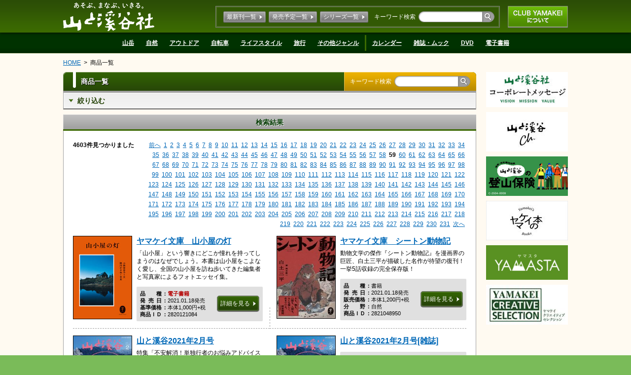

--- FILE ---
content_type: text/html; charset=UTF-8
request_url: https://www.yamakei.co.jp/products/?offset=1161
body_size: 67500
content:
<!DOCTYPE html PUBLIC "-//W3C//DTD XHTML 1.0 Transitional//EN" "http://www.w3.org/TR/xhtml1/DTD/xhtml1-transitional.dtd">
<html xmlns="http://www.w3.org/1999/xhtml" lang="ja" xml:lang="ja">
<head>
<meta http-equiv="content-type" content="text/html; charset=UTF-8" />
<meta http-equiv="content-style-type" content="text/css" />
<meta http-equiv="content-script-type" content="text/javascript" />
<!--[if IE]>
<meta http-equiv="X-UA-Compatible" content="IE=edge,chrome=1" />
<![endif]-->
<meta name="keywords" content="山, 山と溪谷,山と渓谷, ヤマケイ, 登山, 山岳, トレッキング, アウトドア, 旅, 自然, 自転車, スキー, スノボ, 登山ガイド, コースガイド, 写真, 地図, 気象, 野鳥, 鳥, 花, 魚, 遺産, ねこ, いぬ, クライミング, スキー, スノーボード, 書籍, DVD, 雑誌, カレンダー" />
<meta name="description" content="山、登山、自然、カレンダー、生物、植物といえば山と溪谷社。山、自然、アウトドア、旅、食、生物、植物など愉しむ書籍・雑誌・DVD・カレンダーが満載。" />
<title>商品一覧 | 山と溪谷社</title>
<link type="application/atom+xml" href="/news/atom.xml" rel="alternate" title="新着情報" />
<link type="text/css" href="/common/css/base.css" rel="stylesheet" media="screen, print" />
<link type="text/css" href="/common/css/template.css" rel="stylesheet" media="screen, print" />
<link type="text/css" href="/common/css/content.css" rel="stylesheet" media="screen, print" />
<link type="text/css" href="/common/css/utilities.css" rel="stylesheet" media="screen, print" />
<link type="text/css" href="/common/css/sp.css" rel="stylesheet" media="only screen and (-webkit-min-device-pixel-ratio : 1.5) and (max-device-width : 1024px), only screen and (min-device-pixel-ratio : 1.5) and (max-device-width : 1024px), only screen and (min-device-width : 320px) and (max-device-width : 480px)" />
<link type="text/css" href="/common/css/print.css" rel="stylesheet" media="print" />
<script type="text/javascript" src="//cdnjs.cloudflare.com/ajax/libs/jquery/1.8.3/jquery.min.js"></script>
<script type="text/javascript" src="//cdnjs.cloudflare.com/ajax/libs/underscore.js/1.4.3/underscore-min.js"></script>
<script type="text/javascript" src="//cdnjs.cloudflare.com/ajax/libs/moment.js/1.7.2/moment.min.js"></script>
<script type="text/javascript">
/* Fallback for CDN hosted JavaScript libraries */
if (typeof jQuery == 'undefined') {
document.write(unescape('%3Cscript type="text/javascript" src="/common/js/jquery.js"%3E%3C/script%3E'));
}
if (typeof _ == 'undefined') {
document.write(unescape('%3Cscript type="text/javascript" src="/common/js/underscore.js"%3E%3C/script%3E'));
}
if (typeof moment == 'undefined') {
document.write(unescape('%3Cscript type="text/javascript" src="/common/js/moment.js"%3E%3C/script%3E'));
}
</script>
<script type="text/javascript" src="/common/js/jquery.plugins.js"></script>
<script type="text/javascript" src="/common/js/lib.js"></script>
<script type="text/javascript" src="/common/js/head.js"></script>
<!-- head-extra -->
<script type="text/javascript">//<![CDATA[
$(function() {
var breadcrumbs = [];
var yamakei = $.evalJSON($.cookie('yamakei'));
if ($.isPlainObject(yamakei) && $.isArray(yamakei.breadcrumbs)) {
breadcrumbs = _.clone(yamakei.breadcrumbs);
}
$('#CONTENT-BODY ul.filter-result-items').on('click', 'a[href]', function() {
var yamakei = $.evalJSON($.cookie('yamakei'));
if (!$.isPlainObject(yamakei)) {
yamakei = {};
}
yamakei.breadcrumbs = _.clone(breadcrumbs); // クリックする度に増えるのを防ぐ
yamakei.breadcrumbs.push({
'label': '商品一覧'
, 'href': location.href
});
$.cookie('yamakei', $.toJSON(yamakei), { path: '/' });
});
});
//]]></script>
<!-- /head-extra -->
<!-- Google Tag Manager -->
<script>(function(w,d,s,l,i){w[l]=w[l]||[];w[l].push({'gtm.start':
new Date().getTime(),event:'gtm.js'});var f=d.getElementsByTagName(s)[0],
j=d.createElement(s),dl=l!='dataLayer'?'&l='+l:'';j.async=true;j.src=
'https://www.googletagmanager.com/gtm.js?id='+i+dl;f.parentNode.insertBefore(j,f);
})(window,document,'script','dataLayer','GTM-MDNKFL7');</script>
</head>
<body id="TOP">
<!-- Google Tag Manager (noscript) -->
<noscript><iframe src="https://www.googletagmanager.com/ns.html?id=GTM-MDNKFL7"
height="0" width="0" style="display:none;visibility:hidden"></iframe></noscript>
<!-- End Google Tag Manager (noscript) -->
<!-- End Google Tag Manager -->
<div id="TMPL">
<div id="TMPL-HEADER">
<div id="TMPL-HEADER-ALPHA">
<div id="TMPL-HEADER-ALPHA-INNER">
<div id="spheader">
<h1 class="nameboard"><a href="/">山と溪谷社</a></h1>
<div id="spmenu"><a href="#">menu</a></div>
</div>
<p class="about"><a href="/info/clubyamakei.html">CLUB YAMAKEIについて</a></p>
<div class="nav">
<form action="/products/" method="get" class="search">
<p><label>キーワード検索</label><span class="mod-search"><input type="text" name="query" /><input type="submit" value="検索" /></span></p>
</form>
<ul class="menu"><!--
--><li><a href="/products/?_mode=latest" class="mod-button _gray _r">最新刊一覧</a></li><!--
--><li><a href="/products/?_mode=future" class="mod-button _gray _r">発売予定一覧</a></li><!--
--><li><a href="/products/series.html" class="mod-button _gray _r">シリーズ一覧</a></li><!--
--></ul>
</div>
<!-- /#TMPL-HEADER-ALPHA-INNER --></div>
<!-- /#TMPL-HEADER-ALPHA --></div>
<div id="TMPL-HEADER-BETA">
<div id="TMPL-HEADER-BETA-INNER">
<ul class="links"><!--
--><li><a href="/products/?_mode=genre&amp;product_genre=%22%E5%B1%B1%E5%B2%B3%22">山岳</a></li><!--
--><li><a href="/products/?_mode=genre&amp;product_genre=%22%E8%87%AA%E7%84%B6%22">自然</a></li><!--
--><li><a href="/products/?_mode=genre&amp;product_genre=%22%E3%82%A2%E3%82%A6%E3%83%88%E3%83%89%E3%82%A2%22">アウトドア</a></li><!--
--><li><a href="/products/?_mode=genre&amp;product_genre=%22%E8%87%AA%E8%BB%A2%E8%BB%8A%22">自転車</a></li><!--
--><li><a href="/products/?_mode=genre&amp;product_genre=%22%E3%83%A9%E3%82%A4%E3%83%95%E3%82%B9%E3%82%BF%E3%82%A4%E3%83%AB%22">ライフスタイル</a></li><!--
--><li><a href="/products/?_mode=genre&amp;product_genre=%22%E6%97%85%E8%A1%8C%22">旅行</a></li><!--
--><li><a href="/products/?_mode=genre&amp;product_genre=%22%E3%81%9D%E3%81%AE%E4%BB%96%22">その他ジャンル</a></li><!--
--><li class="separated"><a href="/calendar/">カレンダー</a></li><!--
--><li><a href="/products/?_mode=type&amp;product_type=%22%E9%9B%91%E8%AA%8C%E3%83%BB%E3%83%A0%E3%83%83%E3%82%AF%22">雑誌・ムック</a></li><!--
--><li><a href="/products/?_mode=type&amp;product_type=%22DVD%22">DVD</a></li><!--
--><li><a href="/products/?_mode=type&amp;product_type=%22%E9%9B%BB%E5%AD%90%E6%9B%B8%E7%B1%8D%22">電子書籍</a></li><!--
--><!--<li class="separated"><a href="/tozan/">ヤマケイ登山教室</a></li>
--></ul>
<ul class="links spdispb"><li><a href="/">トップページに戻る</a></li></ul>
<!-- /#TMPL-HEADER-BETA-INNER --></div>
<!-- /#TMPL-HEADER-BETA --></div>
<!-- /#TMPL-HEADER --></div>
<div id="TMPL-BODY">
<div id="TMPL-BODY-INNER">
<div id="TMPL-BODY-ALPHA">
<ol class="breadcrumbs"><!--
--><li><a href="/">HOME</a></li><!--
--><li><strong><a>商品一覧</a></strong></li><!--
--></ol>
<!-- /#TMPL-BODY-ALPHA --></div>
<div id="TMPL-BODY-BETA">
<div id="CONTENT">
<div id="CONTENT-HEADER">
<div class="hgroup">
<h1>商品一覧</h1>
</div>
<form action="/products/" method="get" class="search" id="SEARCH-FORM">
<p>
<label>キーワード検索</label><span class="mod-search"><input type="text" name="query" value="" /><input type="submit" value="検索" /></span></p>
</form>
<!-- /#CONTENT-HEADER --></div>
<div id="CONTENT-BODY">
<form action="/products/" method="get" class="filter-form" id="FILTER-FORM">
<div class="filter-form-header">
<h2>絞り込む</h2>
</div>
<div class="filter-form-body">
<table class="filter-form-controls">
<tbody>
<tr class="field-is-genre">
<th scope="row">分野</th>
<td>
<ul class="_linear">
<li><label><input type="checkbox"  name="product_genre" value="&quot;山岳&quot;" />山岳</label></li>
<li><label><input type="checkbox"  name="product_genre" value="&quot;自然&quot;" />自然</label></li>
<li><label><input type="checkbox"  name="product_genre" value="&quot;アウトドア&quot;" />アウトドア</label></li>
<li><label><input type="checkbox"  name="product_genre" value="&quot;自転車&quot;" />自転車</label></li>
<li><label><input type="checkbox"  name="product_genre" value="&quot;ライフスタイル&quot;" />ライフスタイル</label></li>
<li><label><input type="checkbox"  name="product_genre" value="&quot;旅行&quot;" />旅行</label></li>
<li><label><input type="checkbox"  name="product_genre" value="&quot;その他&quot;" />その他</label></li>
</ul>
</td>
</tr>
</tbody>
</table>
<ul class="filter-form-buttons">
<li>
<button type="submit" class="mod-button _green">絞り込む</button></li>
</ul>
</div>
</form>
<script type="text/javascript">//<![CDATA[
(function() {
var $searchForm = $('#SEARCH-FORM');
var $filterForm = $('#FILTER-FORM');
// 隠しフォーム生成
var $hiddenForm = $('<form method="get"/>').hide().insertBefore('script:last');
$hiddenForm.attr({ 'action': $filterForm.attr('action') });
$filterForm.add($searchForm).on('submit', function(event) {
// サブミットをキャンセル
event.preventDefault();
var obj = {};
$filterForm.find('[name][value]').each(function() {
if ($(this).is(':disabled')) {
return true;
}
if ($(this).is('[type="submit"], [type="reset"], [type="button"], [type="image"]')) {
return true;
}
if ($(this).is('[type="checkbox"]:not(:checked)')) {
return true;
}
if ($(this).is('[type="radio"]:not(:checked)')) {
return true;
}
var name = this.name;
var value = this.value;
if (name in obj) {
obj[name] += " " + value;
} else {
obj[name] = value;
}
});
$.each(obj, function(name, value) {
$('<input type="hidden"/>').attr({ 'name': name, 'value': value }).appendTo($hiddenForm);
});
$searchForm.find('[name="query"][value]').each(function() {
$('<input type="hidden" name="query"/>').val(this.value).appendTo($hiddenForm);
});
// 空の値は送信しないように
$hiddenForm.find('[name][value=""]').each(function() {
$(this).remove();
});
// 隠しフォームでサブミット
$hiddenForm.submit();
});
})();
//]]></script>
<div class="filter-result" id="FILTER-RESULT">
<div class="filter-result-header">
<h2>検索結果</h2>
</div>
<div class="filter-result-body">
<p class="filter-result-count">4603件見つかりました</p>
<p class="filter-result-pager"><!--
--><a rel="prev" href="/products/?offset=1141">前へ</a><!--
--><a href="/products/?offset=1">1</a><!--
--><a href="/products/?offset=21">2</a><!--
--><a href="/products/?offset=41">3</a><!--
--><a href="/products/?offset=61">4</a><!--
--><a href="/products/?offset=81">5</a><!--
--><a href="/products/?offset=101">6</a><!--
--><a href="/products/?offset=121">7</a><!--
--><a href="/products/?offset=141">8</a><!--
--><a href="/products/?offset=161">9</a><!--
--><a href="/products/?offset=181">10</a><!--
--><a href="/products/?offset=201">11</a><!--
--><a href="/products/?offset=221">12</a><!--
--><a href="/products/?offset=241">13</a><!--
--><a href="/products/?offset=261">14</a><!--
--><a href="/products/?offset=281">15</a><!--
--><a href="/products/?offset=301">16</a><!--
--><a href="/products/?offset=321">17</a><!--
--><a href="/products/?offset=341">18</a><!--
--><a href="/products/?offset=361">19</a><!--
--><a href="/products/?offset=381">20</a><!--
--><a href="/products/?offset=401">21</a><!--
--><a href="/products/?offset=421">22</a><!--
--><a href="/products/?offset=441">23</a><!--
--><a href="/products/?offset=461">24</a><!--
--><a href="/products/?offset=481">25</a><!--
--><a href="/products/?offset=501">26</a><!--
--><a href="/products/?offset=521">27</a><!--
--><a href="/products/?offset=541">28</a><!--
--><a href="/products/?offset=561">29</a><!--
--><a href="/products/?offset=581">30</a><!--
--><a href="/products/?offset=601">31</a><!--
--><a href="/products/?offset=621">32</a><!--
--><a href="/products/?offset=641">33</a><!--
--><a href="/products/?offset=661">34</a><!--
--><a href="/products/?offset=681">35</a><!--
--><a href="/products/?offset=701">36</a><!--
--><a href="/products/?offset=721">37</a><!--
--><a href="/products/?offset=741">38</a><!--
--><a href="/products/?offset=761">39</a><!--
--><a href="/products/?offset=781">40</a><!--
--><a href="/products/?offset=801">41</a><!--
--><a href="/products/?offset=821">42</a><!--
--><a href="/products/?offset=841">43</a><!--
--><a href="/products/?offset=861">44</a><!--
--><a href="/products/?offset=881">45</a><!--
--><a href="/products/?offset=901">46</a><!--
--><a href="/products/?offset=921">47</a><!--
--><a href="/products/?offset=941">48</a><!--
--><a href="/products/?offset=961">49</a><!--
--><a href="/products/?offset=981">50</a><!--
--><a href="/products/?offset=1001">51</a><!--
--><a href="/products/?offset=1021">52</a><!--
--><a href="/products/?offset=1041">53</a><!--
--><a href="/products/?offset=1061">54</a><!--
--><a href="/products/?offset=1081">55</a><!--
--><a href="/products/?offset=1101">56</a><!--
--><a href="/products/?offset=1121">57</a><!--
--><a href="/products/?offset=1141">58</a><!--
--><strong><a>59</a></strong><!--
--><a href="/products/?offset=1181">60</a><!--
--><a href="/products/?offset=1201">61</a><!--
--><a href="/products/?offset=1221">62</a><!--
--><a href="/products/?offset=1241">63</a><!--
--><a href="/products/?offset=1261">64</a><!--
--><a href="/products/?offset=1281">65</a><!--
--><a href="/products/?offset=1301">66</a><!--
--><a href="/products/?offset=1321">67</a><!--
--><a href="/products/?offset=1341">68</a><!--
--><a href="/products/?offset=1361">69</a><!--
--><a href="/products/?offset=1381">70</a><!--
--><a href="/products/?offset=1401">71</a><!--
--><a href="/products/?offset=1421">72</a><!--
--><a href="/products/?offset=1441">73</a><!--
--><a href="/products/?offset=1461">74</a><!--
--><a href="/products/?offset=1481">75</a><!--
--><a href="/products/?offset=1501">76</a><!--
--><a href="/products/?offset=1521">77</a><!--
--><a href="/products/?offset=1541">78</a><!--
--><a href="/products/?offset=1561">79</a><!--
--><a href="/products/?offset=1581">80</a><!--
--><a href="/products/?offset=1601">81</a><!--
--><a href="/products/?offset=1621">82</a><!--
--><a href="/products/?offset=1641">83</a><!--
--><a href="/products/?offset=1661">84</a><!--
--><a href="/products/?offset=1681">85</a><!--
--><a href="/products/?offset=1701">86</a><!--
--><a href="/products/?offset=1721">87</a><!--
--><a href="/products/?offset=1741">88</a><!--
--><a href="/products/?offset=1761">89</a><!--
--><a href="/products/?offset=1781">90</a><!--
--><a href="/products/?offset=1801">91</a><!--
--><a href="/products/?offset=1821">92</a><!--
--><a href="/products/?offset=1841">93</a><!--
--><a href="/products/?offset=1861">94</a><!--
--><a href="/products/?offset=1881">95</a><!--
--><a href="/products/?offset=1901">96</a><!--
--><a href="/products/?offset=1921">97</a><!--
--><a href="/products/?offset=1941">98</a><!--
--><a href="/products/?offset=1961">99</a><!--
--><a href="/products/?offset=1981">100</a><!--
--><a href="/products/?offset=2001">101</a><!--
--><a href="/products/?offset=2021">102</a><!--
--><a href="/products/?offset=2041">103</a><!--
--><a href="/products/?offset=2061">104</a><!--
--><a href="/products/?offset=2081">105</a><!--
--><a href="/products/?offset=2101">106</a><!--
--><a href="/products/?offset=2121">107</a><!--
--><a href="/products/?offset=2141">108</a><!--
--><a href="/products/?offset=2161">109</a><!--
--><a href="/products/?offset=2181">110</a><!--
--><a href="/products/?offset=2201">111</a><!--
--><a href="/products/?offset=2221">112</a><!--
--><a href="/products/?offset=2241">113</a><!--
--><a href="/products/?offset=2261">114</a><!--
--><a href="/products/?offset=2281">115</a><!--
--><a href="/products/?offset=2301">116</a><!--
--><a href="/products/?offset=2321">117</a><!--
--><a href="/products/?offset=2341">118</a><!--
--><a href="/products/?offset=2361">119</a><!--
--><a href="/products/?offset=2381">120</a><!--
--><a href="/products/?offset=2401">121</a><!--
--><a href="/products/?offset=2421">122</a><!--
--><a href="/products/?offset=2441">123</a><!--
--><a href="/products/?offset=2461">124</a><!--
--><a href="/products/?offset=2481">125</a><!--
--><a href="/products/?offset=2501">126</a><!--
--><a href="/products/?offset=2521">127</a><!--
--><a href="/products/?offset=2541">128</a><!--
--><a href="/products/?offset=2561">129</a><!--
--><a href="/products/?offset=2581">130</a><!--
--><a href="/products/?offset=2601">131</a><!--
--><a href="/products/?offset=2621">132</a><!--
--><a href="/products/?offset=2641">133</a><!--
--><a href="/products/?offset=2661">134</a><!--
--><a href="/products/?offset=2681">135</a><!--
--><a href="/products/?offset=2701">136</a><!--
--><a href="/products/?offset=2721">137</a><!--
--><a href="/products/?offset=2741">138</a><!--
--><a href="/products/?offset=2761">139</a><!--
--><a href="/products/?offset=2781">140</a><!--
--><a href="/products/?offset=2801">141</a><!--
--><a href="/products/?offset=2821">142</a><!--
--><a href="/products/?offset=2841">143</a><!--
--><a href="/products/?offset=2861">144</a><!--
--><a href="/products/?offset=2881">145</a><!--
--><a href="/products/?offset=2901">146</a><!--
--><a href="/products/?offset=2921">147</a><!--
--><a href="/products/?offset=2941">148</a><!--
--><a href="/products/?offset=2961">149</a><!--
--><a href="/products/?offset=2981">150</a><!--
--><a href="/products/?offset=3001">151</a><!--
--><a href="/products/?offset=3021">152</a><!--
--><a href="/products/?offset=3041">153</a><!--
--><a href="/products/?offset=3061">154</a><!--
--><a href="/products/?offset=3081">155</a><!--
--><a href="/products/?offset=3101">156</a><!--
--><a href="/products/?offset=3121">157</a><!--
--><a href="/products/?offset=3141">158</a><!--
--><a href="/products/?offset=3161">159</a><!--
--><a href="/products/?offset=3181">160</a><!--
--><a href="/products/?offset=3201">161</a><!--
--><a href="/products/?offset=3221">162</a><!--
--><a href="/products/?offset=3241">163</a><!--
--><a href="/products/?offset=3261">164</a><!--
--><a href="/products/?offset=3281">165</a><!--
--><a href="/products/?offset=3301">166</a><!--
--><a href="/products/?offset=3321">167</a><!--
--><a href="/products/?offset=3341">168</a><!--
--><a href="/products/?offset=3361">169</a><!--
--><a href="/products/?offset=3381">170</a><!--
--><a href="/products/?offset=3401">171</a><!--
--><a href="/products/?offset=3421">172</a><!--
--><a href="/products/?offset=3441">173</a><!--
--><a href="/products/?offset=3461">174</a><!--
--><a href="/products/?offset=3481">175</a><!--
--><a href="/products/?offset=3501">176</a><!--
--><a href="/products/?offset=3521">177</a><!--
--><a href="/products/?offset=3541">178</a><!--
--><a href="/products/?offset=3561">179</a><!--
--><a href="/products/?offset=3581">180</a><!--
--><a href="/products/?offset=3601">181</a><!--
--><a href="/products/?offset=3621">182</a><!--
--><a href="/products/?offset=3641">183</a><!--
--><a href="/products/?offset=3661">184</a><!--
--><a href="/products/?offset=3681">185</a><!--
--><a href="/products/?offset=3701">186</a><!--
--><a href="/products/?offset=3721">187</a><!--
--><a href="/products/?offset=3741">188</a><!--
--><a href="/products/?offset=3761">189</a><!--
--><a href="/products/?offset=3781">190</a><!--
--><a href="/products/?offset=3801">191</a><!--
--><a href="/products/?offset=3821">192</a><!--
--><a href="/products/?offset=3841">193</a><!--
--><a href="/products/?offset=3861">194</a><!--
--><a href="/products/?offset=3881">195</a><!--
--><a href="/products/?offset=3901">196</a><!--
--><a href="/products/?offset=3921">197</a><!--
--><a href="/products/?offset=3941">198</a><!--
--><a href="/products/?offset=3961">199</a><!--
--><a href="/products/?offset=3981">200</a><!--
--><a href="/products/?offset=4001">201</a><!--
--><a href="/products/?offset=4021">202</a><!--
--><a href="/products/?offset=4041">203</a><!--
--><a href="/products/?offset=4061">204</a><!--
--><a href="/products/?offset=4081">205</a><!--
--><a href="/products/?offset=4101">206</a><!--
--><a href="/products/?offset=4121">207</a><!--
--><a href="/products/?offset=4141">208</a><!--
--><a href="/products/?offset=4161">209</a><!--
--><a href="/products/?offset=4181">210</a><!--
--><a href="/products/?offset=4201">211</a><!--
--><a href="/products/?offset=4221">212</a><!--
--><a href="/products/?offset=4241">213</a><!--
--><a href="/products/?offset=4261">214</a><!--
--><a href="/products/?offset=4281">215</a><!--
--><a href="/products/?offset=4301">216</a><!--
--><a href="/products/?offset=4321">217</a><!--
--><a href="/products/?offset=4341">218</a><!--
--><a href="/products/?offset=4361">219</a><!--
--><a href="/products/?offset=4381">220</a><!--
--><a href="/products/?offset=4401">221</a><!--
--><a href="/products/?offset=4421">222</a><!--
--><a href="/products/?offset=4441">223</a><!--
--><a href="/products/?offset=4461">224</a><!--
--><a href="/products/?offset=4481">225</a><!--
--><a href="/products/?offset=4501">226</a><!--
--><a href="/products/?offset=4521">227</a><!--
--><a href="/products/?offset=4541">228</a><!--
--><a href="/products/?offset=4561">229</a><!--
--><a href="/products/?offset=4581">230</a><!--
--><a href="/products/?offset=4601">231</a><!--
--><a rel="next" href="/products/?offset=1181">次へ</a><!--
--></p>
<ul class="filter-result-items"><!--
--><li class="odd">
<div class="combi _reverse _1">
<div class="combi-main">
<p class="filter-result-item-title"><a href="/products/2820121084.html"><cite>ヤマケイ文庫　山小屋の灯</cite></a></p>
<p class="filter-result-item-description">「山小屋」という響きにどこか憧れを持ってしまうのはなぜでしょう。本書は山小屋をこよなく愛し、全国の山小屋を訪ね歩いてきた編集者と写真家によるフォトエッセイ集。</p>
<div class="filter-result-item-conspicuousarea">
<div>
<table class="dl">
<tbody>
<tr>
<th scope="row"><span class="-ls8q">品種</span></th>
<td>
<strong title="電子書籍">電子書籍</strong>
</td>
</tr>
<tr>
<th scope="row"><span class="-ls2q">発売日</span></th>
<td>2021.01.18発売</td>
</tr>
<tr>
<th scope="row">基準価格</th>
<td>本体1,000円+税</td>
</tr>
<tr>
<th scope="row">商品ＩＤ</th>
<td>
2820121084
</td>
</tr>
</tbody>
</table>
</div>
<div>
<ul class="filter-result-item-conspicuousarea-buttons"><li><a href="/products/2820121084.html" class="mod-button _3 _green _r">詳細を見る</a></li></ul>
</div>
</div>
</div>
<div class="combi-side">
<div class="figure"><a href="/products/2820121084.html"><span class="bordered"><img src="http://img.ips.co.jp/yk/20/2820121084/2820121084-170x.jpg" width="120" alt="ヤマケイ文庫　山小屋の灯" title="ヤマケイ文庫　山小屋の灯" /></span></a></div>
<a href="/products/2820121084.html" class="spdispi">ヤマケイ文庫　山小屋の灯</a>
</div>
</div>
</li><!--
--><li class="even">
<div class="combi _reverse _1">
<div class="combi-main">
<p class="filter-result-item-title"><a href="/products/2821048950.html"><cite>ヤマケイ文庫　シートン動物記</cite></a></p>
<p class="filter-result-item-description">動物文学の傑作『シートン動物記』を漫画界の巨匠、白土三平が描破した名作が待望の復刊！一挙5話収録の完全保存版！</p>
<div class="filter-result-item-conspicuousarea">
<div>
<table class="dl">
<tbody>
<tr>
<th scope="row"><span class="-ls8q">品種</span></th>
<td>
書籍
</td>
</tr>
<tr>
<th scope="row"><span class="-ls2q">発売日</span></th>
<td>2021.01.18発売</td>
</tr>
<tr>
<th scope="row">販売価格</th>
<td>本体1,200円+税</td>
</tr>
<tr>
<th scope="row"><span class="-ls8q">分野</span></th>
<td>
自然
</td>
</tr>
<tr>
<th scope="row">商品ＩＤ</th>
<td>
2821048950
</td>
</tr>
</tbody>
</table>
</div>
<div>
<ul class="filter-result-item-conspicuousarea-buttons"><li><a href="/products/2821048950.html" class="mod-button _3 _green _r">詳細を見る</a></li></ul>
</div>
</div>
</div>
<div class="combi-side">
<div class="figure"><a href="/products/2821048950.html"><span class="bordered"><img src="http://img.ips.co.jp/yk/21/2821048950/2821048950-170x.jpg" width="120" alt="ヤマケイ文庫　シートン動物記" title="ヤマケイ文庫　シートン動物記" /></span></a></div>
<a href="/products/2821048950.html" class="spdispi">ヤマケイ文庫　シートン動物記</a>
</div>
</div>
</li><!--
--><li class="odd">
<div class="combi _reverse _1">
<div class="combi-main">
<p class="filter-result-item-title"><a href="/products/2820901030.html"><cite>山と溪谷2021年2月号</cite></a></p>
<p class="filter-result-item-description">特集「不安解消！単独行者のお悩みアドバイス 75」第2特集「誰でもできる！ファーストエイド入門」特別寄稿「ニュージーランド ミルフォードトラック　世界一美しい散歩道をゆく」市毛良枝</p>
<div class="filter-result-item-conspicuousarea">
<div>
<table class="dl">
<tbody>
<tr>
<th scope="row"><span class="-ls8q">品種</span></th>
<td>
雑誌・ムック
</td>
</tr>
<tr>
<th scope="row"><span class="-ls2q">発売日</span></th>
<td>2021.01.15発売</td>
</tr>
<tr>
<th scope="row">販売価格</th>
<td>本体1,100円+税</td>
</tr>
<tr>
<th scope="row"><span class="-ls8q">分野</span></th>
<td>
山岳
</td>
</tr>
<tr>
<th scope="row">商品ＩＤ</th>
<td>
2820901030
</td>
</tr>
</tbody>
</table>
</div>
<div>
<ul class="filter-result-item-conspicuousarea-buttons"><li><a href="/products/2820901030.html" class="mod-button _3 _green _r">詳細を見る</a></li></ul>
</div>
</div>
</div>
<div class="combi-side">
<div class="figure"><a href="/products/2820901030.html"><span class="bordered"><img src="http://img.ips.co.jp/yk/20/2820901030/2820901030-170x.jpg" width="120" alt="山と溪谷2021年2月号" title="山と溪谷2021年2月号" /></span></a></div>
<a href="/products/2820901030.html" class="spdispi">山と溪谷2021年2月号</a>
</div>
</div>
</li><!--
--><li class="even">
<div class="combi _reverse _1">
<div class="combi-main">
<p class="filter-result-item-title"><a href="/products/2820955468.html"><cite>山と溪谷2021年2月号[雑誌]</cite></a></p>
<div class="filter-result-item-conspicuousarea">
<div>
<table class="dl">
<tbody>
<tr>
<th scope="row"><span class="-ls8q">品種</span></th>
<td>
電子雑誌
</td>
</tr>
<tr>
<th scope="row"><span class="-ls2q">発売日</span></th>
<td>2021.01.15発売</td>
</tr>
<tr>
<th scope="row">販売価格</th>
<td>本体880円+税</td>
</tr>
<tr>
<th scope="row">商品ＩＤ</th>
<td>
2820955468
</td>
</tr>
</tbody>
</table>
</div>
<div>
<ul class="filter-result-item-conspicuousarea-buttons"><li><a href="/products/2820955468.html" class="mod-button _3 _green _r">詳細を見る</a></li></ul>
</div>
</div>
</div>
<div class="combi-side">
<div class="figure"><a href="/products/2820955468.html"><span class="bordered"><img src="http://img.ips.co.jp/yk/20/2820955468/2820955468-170x.jpg" width="120" alt="山と溪谷2021年2月号[雑誌]" title="山と溪谷2021年2月号[雑誌]" /></span></a></div>
<a href="/products/2820955468.html" class="spdispi">山と溪谷2021年2月号[雑誌]</a>
</div>
</div>
</li><!--
--><li class="odd">
<div class="combi _reverse _1">
<div class="combi-main">
<p class="filter-result-item-title"><a href="/products/2820914156.html"><cite>ワンダーフォーゲル 2021年2月号</cite></a></p>
<p class="filter-result-item-description">特集「登山者のための北アルプス自然読本」特別付録「ホグロフス ガベッジバッグ」</p>
<div class="filter-result-item-conspicuousarea">
<div>
<table class="dl">
<tbody>
<tr>
<th scope="row"><span class="-ls8q">品種</span></th>
<td>
雑誌・ムック
</td>
</tr>
<tr>
<th scope="row"><span class="-ls2q">発売日</span></th>
<td>2021.01.09発売</td>
</tr>
<tr>
<th scope="row">販売価格</th>
<td>本体1,200円+税</td>
</tr>
<tr>
<th scope="row"><span class="-ls8q">分野</span></th>
<td>
山岳
</td>
</tr>
<tr>
<th scope="row">商品ＩＤ</th>
<td>
2820914156
</td>
</tr>
</tbody>
</table>
</div>
<div>
<ul class="filter-result-item-conspicuousarea-buttons"><li><a href="/products/2820914156.html" class="mod-button _3 _green _r">詳細を見る</a></li></ul>
</div>
</div>
</div>
<div class="combi-side">
<div class="figure"><a href="/products/2820914156.html"><span class="bordered"><img src="http://img.ips.co.jp/yk/20/2820914156/2820914156-170x.jpg" width="120" alt="ワンダーフォーゲル 2021年2月号" title="ワンダーフォーゲル 2021年2月号" /></span></a></div>
<a href="/products/2820914156.html" class="spdispi">ワンダーフォーゲル 2021年2月号</a>
</div>
</div>
</li><!--
--><li class="even">
<div class="combi _reverse _1">
<div class="combi-main">
<p class="filter-result-item-title"><a href="/products/2820958508.html"><cite>ワンダーフォーゲル2021年2月号[雑誌]</cite></a></p>
<p class="filter-result-item-description">特集「登山者のための北アルプス自然読本」特別付録「ホグロフス ガベッジバッグ」</p>
<div class="filter-result-item-conspicuousarea">
<div>
<table class="dl">
<tbody>
<tr>
<th scope="row"><span class="-ls8q">品種</span></th>
<td>
電子雑誌
</td>
</tr>
<tr>
<th scope="row"><span class="-ls2q">発売日</span></th>
<td>2021.01.09発売</td>
</tr>
<tr>
<th scope="row">販売価格</th>
<td>本体800円+税</td>
</tr>
<tr>
<th scope="row">商品ＩＤ</th>
<td>
2820958508
</td>
</tr>
</tbody>
</table>
</div>
<div>
<ul class="filter-result-item-conspicuousarea-buttons"><li><a href="/products/2820958508.html" class="mod-button _3 _green _r">詳細を見る</a></li></ul>
</div>
</div>
</div>
<div class="combi-side">
<div class="figure"><a href="/products/2820958508.html"><span class="bordered"><img src="http://img.ips.co.jp/yk/20/2820958508/2820958508-170x.jpg" width="120" alt="ワンダーフォーゲル2021年2月号[雑誌]" title="ワンダーフォーゲル2021年2月号[雑誌]" /></span></a></div>
<a href="/products/2820958508.html" class="spdispi">ワンダーフォーゲル2021年2月号[雑誌]</a>
</div>
</div>
</li><!--
--><li class="odd">
<div class="combi _reverse _1">
<div class="combi-main">
<p class="filter-result-item-title"><a href="/products/2820121082.html"><cite>ヤマケイ新書　ドキュメント　山小屋とコロナ禍</cite></a></p>
<p class="filter-result-item-description">コロナ禍により、営業継続の危機に瀕している日本の山小屋。山小屋主人の肉声を多数取材し、山小屋存続のヒントを探る。</p>
<div class="filter-result-item-conspicuousarea">
<div>
<table class="dl">
<tbody>
<tr>
<th scope="row"><span class="-ls8q">品種</span></th>
<td>
<strong title="電子書籍">電子書籍</strong>
</td>
</tr>
<tr>
<th scope="row"><span class="-ls2q">発売日</span></th>
<td>2021.01.07発売</td>
</tr>
<tr>
<th scope="row">基準価格</th>
<td>本体1,000円+税</td>
</tr>
<tr>
<th scope="row">商品ＩＤ</th>
<td>
2820121082
</td>
</tr>
</tbody>
</table>
</div>
<div>
<ul class="filter-result-item-conspicuousarea-buttons"><li><a href="/products/2820121082.html" class="mod-button _3 _green _r">詳細を見る</a></li></ul>
</div>
</div>
</div>
<div class="combi-side">
<div class="figure"><a href="/products/2820121082.html"><span class="bordered"><img src="http://img.ips.co.jp/yk/20/2820121082/2820121082-170x.jpg" width="120" alt="ヤマケイ新書　ドキュメント　山小屋とコロナ禍" title="ヤマケイ新書　ドキュメント　山小屋とコロナ禍" /></span></a></div>
<a href="/products/2820121082.html" class="spdispi">ヤマケイ新書　ドキュメント　山小屋とコロナ禍</a>
</div>
</div>
</li><!--
--><li class="even">
<div class="combi _reverse _1">
<div class="combi-main">
<p class="filter-result-item-title"><a href="/products/2820510680.html"><cite>ヤマケイ新書 ドキュメント 山小屋とコロナ禍</cite></a></p>
<p class="filter-result-item-description">コロナ禍により、営業継続の危機に瀕している日本の山小屋。山小屋主人の肉声を多数取材し、山小屋存続のヒントを探る。</p>
<div class="filter-result-item-conspicuousarea">
<div>
<table class="dl">
<tbody>
<tr>
<th scope="row"><span class="-ls8q">品種</span></th>
<td>
書籍
</td>
</tr>
<tr>
<th scope="row"><span class="-ls2q">発売日</span></th>
<td>2021.01.07発売</td>
</tr>
<tr>
<th scope="row">販売価格</th>
<td>本体1,000円+税</td>
</tr>
<tr>
<th scope="row"><span class="-ls8q">分野</span></th>
<td>
山岳
</td>
</tr>
<tr>
<th scope="row">商品ＩＤ</th>
<td>
2820510680
</td>
</tr>
</tbody>
</table>
</div>
<div>
<ul class="filter-result-item-conspicuousarea-buttons"><li><a href="/products/2820510680.html" class="mod-button _3 _green _r">詳細を見る</a></li></ul>
</div>
</div>
</div>
<div class="combi-side">
<div class="figure"><a href="/products/2820510680.html"><span class="bordered"><img src="http://img.ips.co.jp/yk/20/2820510680/2820510680-170x.jpg" width="120" alt="ヤマケイ新書 ドキュメント 山小屋とコロナ禍" title="ヤマケイ新書 ドキュメント 山小屋とコロナ禍" /></span></a></div>
<a href="/products/2820510680.html" class="spdispi">ヤマケイ新書 ドキュメント 山小屋とコロナ禍</a>
</div>
</div>
</li><!--
--><li class="odd">
<div class="combi _reverse _1">
<div class="combi-main">
<p class="filter-result-item-title"><a href="/products/2820121081.html"><cite>フィギュアスケート男子ファンブック Quadruple Axel 2021　シーズン開幕スペシャル</cite></a></p>
<p class="filter-result-item-description">男子シングル専門誌『Quadruple Axel』。シーズン開幕スペシャル号。トップスケーターを密着取材！</p>
<div class="filter-result-item-conspicuousarea">
<div>
<table class="dl">
<tbody>
<tr>
<th scope="row"><span class="-ls8q">品種</span></th>
<td>
<strong title="電子書籍">電子書籍</strong>
</td>
</tr>
<tr>
<th scope="row"><span class="-ls2q">発売日</span></th>
<td>2020.12.23発売</td>
</tr>
<tr>
<th scope="row">基準価格</th>
<td>本体1,710円+税</td>
</tr>
<tr>
<th scope="row">商品ＩＤ</th>
<td>
2820121081
</td>
</tr>
</tbody>
</table>
</div>
<div>
<ul class="filter-result-item-conspicuousarea-buttons"><li><a href="/products/2820121081.html" class="mod-button _3 _green _r">詳細を見る</a></li></ul>
</div>
</div>
</div>
<div class="combi-side">
<div class="figure"><a href="/products/2820121081.html"><span class="bordered"><img src="http://img.ips.co.jp/yk/20/2820121081/2820121081-170x.jpg" width="120" alt="フィギュアスケート男子ファンブック Quadruple Axel 2021　シーズン開幕スペシャル" title="フィギュアスケート男子ファンブック Quadruple Axel 2021　シーズン開幕スペシャル" /></span></a></div>
<a href="/products/2820121081.html" class="spdispi">フィギュアスケート男子ファンブック Quadruple Axel 2021　シーズン開幕スペシャル</a>
</div>
</div>
</li><!--
--><li class="even">
<div class="combi _reverse _1">
<div class="combi-main">
<p class="filter-result-item-title"><a href="/products/2820907370.html"><cite>フィギュアスケート男子ファンブック Quadruple Axel 2021 シーズン開幕スペシャル</cite></a></p>
<p class="filter-result-item-description">男子シングル専門誌『Quadruple Axel』。シーズン開幕スペシャル号。トップスケーターを密着取材！</p>
<div class="filter-result-item-conspicuousarea">
<div>
<table class="dl">
<tbody>
<tr>
<th scope="row"><span class="-ls2q">発売日</span></th>
<td>2020.12.23発売</td>
</tr>
<tr>
<th scope="row">販売価格</th>
<td>本体1,900円+税</td>
</tr>
<tr>
<th scope="row">商品ＩＤ</th>
<td>
2820907370
</td>
</tr>
</tbody>
</table>
</div>
<div>
<ul class="filter-result-item-conspicuousarea-buttons"><li><a href="/products/2820907370.html" class="mod-button _3 _green _r">詳細を見る</a></li></ul>
</div>
</div>
</div>
<div class="combi-side">
<div class="figure"><a href="/products/2820907370.html"><span class="bordered"><img src="http://img.ips.co.jp/yk/20/2820907370/2820907370-170x.jpg" width="120" alt="フィギュアスケート男子ファンブック Quadruple Axel 2021 シーズン開幕スペシャル" title="フィギュアスケート男子ファンブック Quadruple Axel 2021 シーズン開幕スペシャル" /></span></a></div>
<a href="/products/2820907370.html" class="spdispi">フィギュアスケート男子ファンブック Quadruple Axel 2021 シーズン開幕スペシャル</a>
</div>
</div>
</li><!--
--><li class="odd">
<div class="combi _reverse _1">
<div class="combi-main">
<p class="filter-result-item-title"><a href="/products/2819044240.html"><cite>ヤマケイ登山学校 アルパインクライミング</cite></a></p>
<p class="filter-result-item-description">クラック、エイド、アイス、ビッグウォール、冬季クライミング……。登り方から安全対策まで、最新アルパインクライミング技術の決定版。大きな判型で、読みやすくわかりやすい。</p>
<div class="filter-result-item-conspicuousarea">
<div>
<table class="dl">
<tbody>
<tr>
<th scope="row"><span class="-ls8q">品種</span></th>
<td>
書籍
</td>
</tr>
<tr>
<th scope="row"><span class="-ls2q">発売日</span></th>
<td>2020.12.21発売</td>
</tr>
<tr>
<th scope="row">販売価格</th>
<td>本体2,200円+税</td>
</tr>
<tr>
<th scope="row"><span class="-ls8q">分野</span></th>
<td>
山岳
</td>
</tr>
<tr>
<th scope="row">商品ＩＤ</th>
<td>
2819044240
</td>
</tr>
</tbody>
</table>
</div>
<div>
<ul class="filter-result-item-conspicuousarea-buttons"><li><a href="/products/2819044240.html" class="mod-button _3 _green _r">詳細を見る</a></li></ul>
</div>
</div>
</div>
<div class="combi-side">
<div class="figure"><a href="/products/2819044240.html"><span class="bordered"><img src="http://img.ips.co.jp/yk/19/2819044240/2819044240-170x.jpg" width="120" alt="ヤマケイ登山学校 アルパインクライミング" title="ヤマケイ登山学校 アルパインクライミング" /></span></a></div>
<a href="/products/2819044240.html" class="spdispi">ヤマケイ登山学校 アルパインクライミング</a>
</div>
</div>
</li><!--
--><li class="even">
<div class="combi _reverse _1">
<div class="combi-main">
<p class="filter-result-item-title"><a href="/products/2820121074.html"><cite>ヤマケイ登山学校 アルパインクライミング</cite></a></p>
<p class="filter-result-item-description">クラック、エイド、アイス、ビッグウォール、冬季クライミング……。登り方から安全対策まで、最新アルパインクライミング技術の決定版。大きな判型で、読みやすくわかりやすい。</p>
<div class="filter-result-item-conspicuousarea">
<div>
<table class="dl">
<tbody>
<tr>
<th scope="row"><span class="-ls8q">品種</span></th>
<td>
<strong title="電子書籍">電子書籍</strong>
</td>
</tr>
<tr>
<th scope="row"><span class="-ls2q">発売日</span></th>
<td>2020.12.21発売</td>
</tr>
<tr>
<th scope="row">基準価格</th>
<td>本体1,760円+税</td>
</tr>
<tr>
<th scope="row">商品ＩＤ</th>
<td>
2820121074
</td>
</tr>
</tbody>
</table>
</div>
<div>
<ul class="filter-result-item-conspicuousarea-buttons"><li><a href="/products/2820121074.html" class="mod-button _3 _green _r">詳細を見る</a></li></ul>
</div>
</div>
</div>
<div class="combi-side">
<div class="figure"><a href="/products/2820121074.html"><span class="bordered"><img src="http://img.ips.co.jp/yk/20/2820121074/2820121074-170x.jpg" width="120" alt="ヤマケイ登山学校 アルパインクライミング" title="ヤマケイ登山学校 アルパインクライミング" /></span></a></div>
<a href="/products/2820121074.html" class="spdispi">ヤマケイ登山学校 アルパインクライミング</a>
</div>
</div>
</li><!--
--><li class="odd">
<div class="combi _reverse _1">
<div class="combi-main">
<p class="filter-result-item-title"><a href="/products/2820121080.html"><cite>DRAWDOWN ドローダウン― 地球温暖化を逆転させる100の方法</cite></a></p>
<p class="filter-result-item-description">世界をリードする科学者と政策立案者の綿密な調査に基づく、地球温暖化を逆転させる最も確実な100の解決策</p>
<div class="filter-result-item-conspicuousarea">
<div>
<table class="dl">
<tbody>
<tr>
<th scope="row"><span class="-ls8q">品種</span></th>
<td>
<strong title="電子書籍">電子書籍</strong>
</td>
</tr>
<tr>
<th scope="row"><span class="-ls2q">発売日</span></th>
<td>2020.12.19発売</td>
</tr>
<tr>
<th scope="row">基準価格</th>
<td>本体2,240円+税</td>
</tr>
<tr>
<th scope="row">商品ＩＤ</th>
<td>
2820121080
</td>
</tr>
</tbody>
</table>
</div>
<div>
<ul class="filter-result-item-conspicuousarea-buttons"><li><a href="/products/2820121080.html" class="mod-button _3 _green _r">詳細を見る</a></li></ul>
</div>
</div>
</div>
<div class="combi-side">
<div class="figure"><a href="/products/2820121080.html"><span class="bordered"><img src="http://img.ips.co.jp/yk/20/2820121080/2820121080-170x.jpg" width="120" alt="DRAWDOWN ドローダウン― 地球温暖化を逆転させる100の方法" title="DRAWDOWN ドローダウン― 地球温暖化を逆転させる100の方法" /></span></a></div>
<a href="/products/2820121080.html" class="spdispi">DRAWDOWN ドローダウン― 地球温暖化を逆転させる100の方法</a>
</div>
</div>
</li><!--
--><li class="even">
<div class="combi _reverse _1">
<div class="combi-main">
<p class="filter-result-item-title"><a href="/products/2820310430.html"><cite>DRAWDOWNドローダウン― 地球温暖化を逆転させる100の方法</cite></a></p>
<p class="filter-result-item-description">世界をリードする科学者と政策立案者の綿密な調査に基づく、地球温暖化を逆転させる最も確実な100の解決策</p>
<div class="filter-result-item-conspicuousarea">
<div>
<table class="dl">
<tbody>
<tr>
<th scope="row"><span class="-ls8q">品種</span></th>
<td>
書籍
</td>
</tr>
<tr>
<th scope="row"><span class="-ls2q">発売日</span></th>
<td>2020.12.19発売</td>
</tr>
<tr>
<th scope="row">販売価格</th>
<td>本体2,800円+税</td>
</tr>
<tr>
<th scope="row"><span class="-ls8q">分野</span></th>
<td>
自然
</td>
</tr>
<tr>
<th scope="row">商品ＩＤ</th>
<td>
2820310430
</td>
</tr>
</tbody>
</table>
</div>
<div>
<ul class="filter-result-item-conspicuousarea-buttons"><li><a href="/products/2820310430.html" class="mod-button _3 _green _r">詳細を見る</a></li></ul>
</div>
</div>
</div>
<div class="combi-side">
<div class="figure"><a href="/products/2820310430.html"><span class="bordered"><img src="http://img.ips.co.jp/yk/20/2820310430/2820310430-170x.jpg" width="120" alt="DRAWDOWNドローダウン― 地球温暖化を逆転させる100の方法" title="DRAWDOWNドローダウン― 地球温暖化を逆転させる100の方法" /></span></a></div>
<a href="/products/2820310430.html" class="spdispi">DRAWDOWNドローダウン― 地球温暖化を逆転させる100の方法</a>
</div>
</div>
</li><!--
--><li class="odd">
<div class="combi _reverse _1">
<div class="combi-main">
<p class="filter-result-item-title"><a href="/products/2820121077.html"><cite>雪崩事故事例集190</cite></a></p>
<p class="filter-result-item-description">国内で発生した雪崩事故を網羅した、これまでにない事例集。登山者、スキーヤー、スノーボーダー必携の一冊！</p>
<div class="filter-result-item-conspicuousarea">
<div>
<table class="dl">
<tbody>
<tr>
<th scope="row"><span class="-ls8q">品種</span></th>
<td>
<strong title="電子書籍">電子書籍</strong>
</td>
</tr>
<tr>
<th scope="row"><span class="-ls2q">発売日</span></th>
<td>2020.12.17発売</td>
</tr>
<tr>
<th scope="row">基準価格</th>
<td>本体2,160円+税</td>
</tr>
<tr>
<th scope="row">商品ＩＤ</th>
<td>
2820121077
</td>
</tr>
</tbody>
</table>
</div>
<div>
<ul class="filter-result-item-conspicuousarea-buttons"><li><a href="/products/2820121077.html" class="mod-button _3 _green _r">詳細を見る</a></li></ul>
</div>
</div>
</div>
<div class="combi-side">
<div class="figure"><a href="/products/2820121077.html"><span class="bordered"><img src="http://img.ips.co.jp/yk/20/2820121077/2820121077-170x.jpg" width="120" alt="雪崩事故事例集190" title="雪崩事故事例集190" /></span></a></div>
<a href="/products/2820121077.html" class="spdispi">雪崩事故事例集190</a>
</div>
</div>
</li><!--
--><li class="even">
<div class="combi _reverse _1">
<div class="combi-main">
<p class="filter-result-item-title"><a href="/products/2820121079.html"><cite>アイラップレシピ</cite></a></p>
<p class="filter-result-item-description">ふだん使いに！キャンプに！災害時に！簡単・時短・手間いらず。冷凍・レンジ・湯煎OK。愛され続けて40年のロングセラー、マチ付きポリ袋「アイラップ」を使ったレシピ集。</p>
<div class="filter-result-item-conspicuousarea">
<div>
<table class="dl">
<tbody>
<tr>
<th scope="row"><span class="-ls8q">品種</span></th>
<td>
<strong title="電子書籍">電子書籍</strong>
</td>
</tr>
<tr>
<th scope="row"><span class="-ls2q">発売日</span></th>
<td>2020.12.17発売</td>
</tr>
<tr>
<th scope="row">基準価格</th>
<td>本体1,120円+税</td>
</tr>
<tr>
<th scope="row">商品ＩＤ</th>
<td>
2820121079
</td>
</tr>
</tbody>
</table>
</div>
<div>
<ul class="filter-result-item-conspicuousarea-buttons"><li><a href="/products/2820121079.html" class="mod-button _3 _green _r">詳細を見る</a></li></ul>
</div>
</div>
</div>
<div class="combi-side">
<div class="figure"><a href="/products/2820121079.html"><span class="bordered"><img src="http://img.ips.co.jp/yk/20/2820121079/2820121079-170x.jpg" width="120" alt="アイラップレシピ" title="アイラップレシピ" /></span></a></div>
<a href="/products/2820121079.html" class="spdispi">アイラップレシピ</a>
</div>
</div>
</li><!--
--><li class="odd">
<div class="combi _reverse _1">
<div class="combi-main">
<p class="filter-result-item-title"><a href="/products/2820140290.html"><cite>雪崩事故事例集190</cite></a></p>
<p class="filter-result-item-description">国内で発生した雪崩事故を網羅した、これまでにない事例集。登山者、スキーヤー、スノーボーダー必携の一冊！</p>
<div class="filter-result-item-conspicuousarea">
<div>
<table class="dl">
<tbody>
<tr>
<th scope="row"><span class="-ls8q">品種</span></th>
<td>
書籍
</td>
</tr>
<tr>
<th scope="row"><span class="-ls2q">発売日</span></th>
<td>2020.12.17発売</td>
</tr>
<tr>
<th scope="row">販売価格</th>
<td>本体2,700円+税</td>
</tr>
<tr>
<th scope="row"><span class="-ls8q">分野</span></th>
<td>
山岳
</td>
</tr>
<tr>
<th scope="row">商品ＩＤ</th>
<td>
2820140290
</td>
</tr>
</tbody>
</table>
</div>
<div>
<ul class="filter-result-item-conspicuousarea-buttons"><li><a href="/products/2820140290.html" class="mod-button _3 _green _r">詳細を見る</a></li></ul>
</div>
</div>
</div>
<div class="combi-side">
<div class="figure"><a href="/products/2820140290.html"><span class="bordered"><img src="http://img.ips.co.jp/yk/20/2820140290/2820140290-170x.jpg" width="120" alt="雪崩事故事例集190" title="雪崩事故事例集190" /></span></a></div>
<a href="/products/2820140290.html" class="spdispi">雪崩事故事例集190</a>
</div>
</div>
</li><!--
--><li class="even">
<div class="combi _reverse _1">
<div class="combi-main">
<p class="filter-result-item-title"><a href="/products/2820450500.html"><cite>アイラップレシピ　簡単・時短・手間いらず</cite></a></p>
<p class="filter-result-item-description">ふだん使いに！キャンプに！災害時に！簡単・時短・手間いらず。冷凍・レンジ・湯煎OK。愛され続けて40年のロングセラー、マチ付きポリ袋「アイラップ」を使ったレシピ集。</p>
<div class="filter-result-item-conspicuousarea">
<div>
<table class="dl">
<tbody>
<tr>
<th scope="row"><span class="-ls8q">品種</span></th>
<td>
書籍
</td>
</tr>
<tr>
<th scope="row"><span class="-ls2q">発売日</span></th>
<td>2020.12.17発売</td>
</tr>
<tr>
<th scope="row">販売価格</th>
<td>本体1,400円+税</td>
</tr>
<tr>
<th scope="row">商品ＩＤ</th>
<td>
2820450500
</td>
</tr>
</tbody>
</table>
</div>
<div>
<ul class="filter-result-item-conspicuousarea-buttons"><li><a href="/products/2820450500.html" class="mod-button _3 _green _r">詳細を見る</a></li></ul>
</div>
</div>
</div>
<div class="combi-side">
<div class="figure"><a href="/products/2820450500.html"><span class="bordered"><img src="http://img.ips.co.jp/yk/20/2820450500/2820450500-170x.jpg" width="120" alt="アイラップレシピ　簡単・時短・手間いらず" title="アイラップレシピ　簡単・時短・手間いらず" /></span></a></div>
<a href="/products/2820450500.html" class="spdispi">アイラップレシピ　簡単・時短・手間いらず</a>
</div>
</div>
</li><!--
--><li class="odd">
<div class="combi _reverse _1">
<div class="combi-main">
<p class="filter-result-item-title"><a href="/products/2820901029.html"><cite>山と溪谷2021年1月号</cite></a></p>
<p class="filter-result-item-description">2大別冊付録「山の便利帳2021」「百名山100座収録の登山地図帳　日本百名山ルートマップ」大特集「深田久弥と『日本百名山』」第2特集「新型コロナウイルスに対処する　新・登山マニュアル」特別企画「丑年...</p>
<div class="filter-result-item-conspicuousarea">
<div>
<table class="dl">
<tbody>
<tr>
<th scope="row"><span class="-ls8q">品種</span></th>
<td>
雑誌・ムック
</td>
</tr>
<tr>
<th scope="row"><span class="-ls2q">発売日</span></th>
<td>2020.12.15発売</td>
</tr>
<tr>
<th scope="row">販売価格</th>
<td>本体1,182円+税</td>
</tr>
<tr>
<th scope="row"><span class="-ls8q">分野</span></th>
<td>
山岳
</td>
</tr>
<tr>
<th scope="row">商品ＩＤ</th>
<td>
2820901029
</td>
</tr>
</tbody>
</table>
</div>
<div>
<ul class="filter-result-item-conspicuousarea-buttons"><li><a href="/products/2820901029.html" class="mod-button _3 _green _r">詳細を見る</a></li></ul>
</div>
</div>
</div>
<div class="combi-side">
<div class="figure"><a href="/products/2820901029.html"><span class="bordered"><img src="http://img.ips.co.jp/yk/20/2820901029/2820901029-170x.jpg" width="120" alt="山と溪谷2021年1月号" title="山と溪谷2021年1月号" /></span></a></div>
<a href="/products/2820901029.html" class="spdispi">山と溪谷2021年1月号</a>
</div>
</div>
</li><!--
--><li class="even">
<div class="combi _reverse _1">
<div class="combi-main">
<p class="filter-result-item-title"><a href="/products/2820955467.html"><cite>山と溪谷2021年1月号[雑誌]</cite></a></p>
<p class="filter-result-item-description">大特集「深田久弥と『日本百名山』」第2特集「新型コロナウイルスに対処する　新・登山マニュアル」特別企画「丑年に登りたい！全国ウシの山」</p>
<div class="filter-result-item-conspicuousarea">
<div>
<table class="dl">
<tbody>
<tr>
<th scope="row"><span class="-ls8q">品種</span></th>
<td>
電子雑誌
</td>
</tr>
<tr>
<th scope="row"><span class="-ls2q">発売日</span></th>
<td>2020.12.15発売</td>
</tr>
<tr>
<th scope="row">販売価格</th>
<td>本体800円+税</td>
</tr>
<tr>
<th scope="row">商品ＩＤ</th>
<td>
2820955467
</td>
</tr>
</tbody>
</table>
</div>
<div>
<ul class="filter-result-item-conspicuousarea-buttons"><li><a href="/products/2820955467.html" class="mod-button _3 _green _r">詳細を見る</a></li></ul>
</div>
</div>
</div>
<div class="combi-side">
<div class="figure"><a href="/products/2820955467.html"><span class="bordered"><img src="http://img.ips.co.jp/yk/20/2820955467/2820955467-170x.jpg" width="120" alt="山と溪谷2021年1月号[雑誌]" title="山と溪谷2021年1月号[雑誌]" /></span></a></div>
<a href="/products/2820955467.html" class="spdispi">山と溪谷2021年1月号[雑誌]</a>
</div>
</div>
</li><!--
--></ul>
<p class="filter-result-pager"><!--
--><a rel="prev" href="/products/?offset=1141">前へ</a><!--
--><a href="/products/?offset=1">1</a><!--
--><a href="/products/?offset=21">2</a><!--
--><a href="/products/?offset=41">3</a><!--
--><a href="/products/?offset=61">4</a><!--
--><a href="/products/?offset=81">5</a><!--
--><a href="/products/?offset=101">6</a><!--
--><a href="/products/?offset=121">7</a><!--
--><a href="/products/?offset=141">8</a><!--
--><a href="/products/?offset=161">9</a><!--
--><a href="/products/?offset=181">10</a><!--
--><a href="/products/?offset=201">11</a><!--
--><a href="/products/?offset=221">12</a><!--
--><a href="/products/?offset=241">13</a><!--
--><a href="/products/?offset=261">14</a><!--
--><a href="/products/?offset=281">15</a><!--
--><a href="/products/?offset=301">16</a><!--
--><a href="/products/?offset=321">17</a><!--
--><a href="/products/?offset=341">18</a><!--
--><a href="/products/?offset=361">19</a><!--
--><a href="/products/?offset=381">20</a><!--
--><a href="/products/?offset=401">21</a><!--
--><a href="/products/?offset=421">22</a><!--
--><a href="/products/?offset=441">23</a><!--
--><a href="/products/?offset=461">24</a><!--
--><a href="/products/?offset=481">25</a><!--
--><a href="/products/?offset=501">26</a><!--
--><a href="/products/?offset=521">27</a><!--
--><a href="/products/?offset=541">28</a><!--
--><a href="/products/?offset=561">29</a><!--
--><a href="/products/?offset=581">30</a><!--
--><a href="/products/?offset=601">31</a><!--
--><a href="/products/?offset=621">32</a><!--
--><a href="/products/?offset=641">33</a><!--
--><a href="/products/?offset=661">34</a><!--
--><a href="/products/?offset=681">35</a><!--
--><a href="/products/?offset=701">36</a><!--
--><a href="/products/?offset=721">37</a><!--
--><a href="/products/?offset=741">38</a><!--
--><a href="/products/?offset=761">39</a><!--
--><a href="/products/?offset=781">40</a><!--
--><a href="/products/?offset=801">41</a><!--
--><a href="/products/?offset=821">42</a><!--
--><a href="/products/?offset=841">43</a><!--
--><a href="/products/?offset=861">44</a><!--
--><a href="/products/?offset=881">45</a><!--
--><a href="/products/?offset=901">46</a><!--
--><a href="/products/?offset=921">47</a><!--
--><a href="/products/?offset=941">48</a><!--
--><a href="/products/?offset=961">49</a><!--
--><a href="/products/?offset=981">50</a><!--
--><a href="/products/?offset=1001">51</a><!--
--><a href="/products/?offset=1021">52</a><!--
--><a href="/products/?offset=1041">53</a><!--
--><a href="/products/?offset=1061">54</a><!--
--><a href="/products/?offset=1081">55</a><!--
--><a href="/products/?offset=1101">56</a><!--
--><a href="/products/?offset=1121">57</a><!--
--><a href="/products/?offset=1141">58</a><!--
--><strong><a>59</a></strong><!--
--><a href="/products/?offset=1181">60</a><!--
--><a href="/products/?offset=1201">61</a><!--
--><a href="/products/?offset=1221">62</a><!--
--><a href="/products/?offset=1241">63</a><!--
--><a href="/products/?offset=1261">64</a><!--
--><a href="/products/?offset=1281">65</a><!--
--><a href="/products/?offset=1301">66</a><!--
--><a href="/products/?offset=1321">67</a><!--
--><a href="/products/?offset=1341">68</a><!--
--><a href="/products/?offset=1361">69</a><!--
--><a href="/products/?offset=1381">70</a><!--
--><a href="/products/?offset=1401">71</a><!--
--><a href="/products/?offset=1421">72</a><!--
--><a href="/products/?offset=1441">73</a><!--
--><a href="/products/?offset=1461">74</a><!--
--><a href="/products/?offset=1481">75</a><!--
--><a href="/products/?offset=1501">76</a><!--
--><a href="/products/?offset=1521">77</a><!--
--><a href="/products/?offset=1541">78</a><!--
--><a href="/products/?offset=1561">79</a><!--
--><a href="/products/?offset=1581">80</a><!--
--><a href="/products/?offset=1601">81</a><!--
--><a href="/products/?offset=1621">82</a><!--
--><a href="/products/?offset=1641">83</a><!--
--><a href="/products/?offset=1661">84</a><!--
--><a href="/products/?offset=1681">85</a><!--
--><a href="/products/?offset=1701">86</a><!--
--><a href="/products/?offset=1721">87</a><!--
--><a href="/products/?offset=1741">88</a><!--
--><a href="/products/?offset=1761">89</a><!--
--><a href="/products/?offset=1781">90</a><!--
--><a href="/products/?offset=1801">91</a><!--
--><a href="/products/?offset=1821">92</a><!--
--><a href="/products/?offset=1841">93</a><!--
--><a href="/products/?offset=1861">94</a><!--
--><a href="/products/?offset=1881">95</a><!--
--><a href="/products/?offset=1901">96</a><!--
--><a href="/products/?offset=1921">97</a><!--
--><a href="/products/?offset=1941">98</a><!--
--><a href="/products/?offset=1961">99</a><!--
--><a href="/products/?offset=1981">100</a><!--
--><a href="/products/?offset=2001">101</a><!--
--><a href="/products/?offset=2021">102</a><!--
--><a href="/products/?offset=2041">103</a><!--
--><a href="/products/?offset=2061">104</a><!--
--><a href="/products/?offset=2081">105</a><!--
--><a href="/products/?offset=2101">106</a><!--
--><a href="/products/?offset=2121">107</a><!--
--><a href="/products/?offset=2141">108</a><!--
--><a href="/products/?offset=2161">109</a><!--
--><a href="/products/?offset=2181">110</a><!--
--><a href="/products/?offset=2201">111</a><!--
--><a href="/products/?offset=2221">112</a><!--
--><a href="/products/?offset=2241">113</a><!--
--><a href="/products/?offset=2261">114</a><!--
--><a href="/products/?offset=2281">115</a><!--
--><a href="/products/?offset=2301">116</a><!--
--><a href="/products/?offset=2321">117</a><!--
--><a href="/products/?offset=2341">118</a><!--
--><a href="/products/?offset=2361">119</a><!--
--><a href="/products/?offset=2381">120</a><!--
--><a href="/products/?offset=2401">121</a><!--
--><a href="/products/?offset=2421">122</a><!--
--><a href="/products/?offset=2441">123</a><!--
--><a href="/products/?offset=2461">124</a><!--
--><a href="/products/?offset=2481">125</a><!--
--><a href="/products/?offset=2501">126</a><!--
--><a href="/products/?offset=2521">127</a><!--
--><a href="/products/?offset=2541">128</a><!--
--><a href="/products/?offset=2561">129</a><!--
--><a href="/products/?offset=2581">130</a><!--
--><a href="/products/?offset=2601">131</a><!--
--><a href="/products/?offset=2621">132</a><!--
--><a href="/products/?offset=2641">133</a><!--
--><a href="/products/?offset=2661">134</a><!--
--><a href="/products/?offset=2681">135</a><!--
--><a href="/products/?offset=2701">136</a><!--
--><a href="/products/?offset=2721">137</a><!--
--><a href="/products/?offset=2741">138</a><!--
--><a href="/products/?offset=2761">139</a><!--
--><a href="/products/?offset=2781">140</a><!--
--><a href="/products/?offset=2801">141</a><!--
--><a href="/products/?offset=2821">142</a><!--
--><a href="/products/?offset=2841">143</a><!--
--><a href="/products/?offset=2861">144</a><!--
--><a href="/products/?offset=2881">145</a><!--
--><a href="/products/?offset=2901">146</a><!--
--><a href="/products/?offset=2921">147</a><!--
--><a href="/products/?offset=2941">148</a><!--
--><a href="/products/?offset=2961">149</a><!--
--><a href="/products/?offset=2981">150</a><!--
--><a href="/products/?offset=3001">151</a><!--
--><a href="/products/?offset=3021">152</a><!--
--><a href="/products/?offset=3041">153</a><!--
--><a href="/products/?offset=3061">154</a><!--
--><a href="/products/?offset=3081">155</a><!--
--><a href="/products/?offset=3101">156</a><!--
--><a href="/products/?offset=3121">157</a><!--
--><a href="/products/?offset=3141">158</a><!--
--><a href="/products/?offset=3161">159</a><!--
--><a href="/products/?offset=3181">160</a><!--
--><a href="/products/?offset=3201">161</a><!--
--><a href="/products/?offset=3221">162</a><!--
--><a href="/products/?offset=3241">163</a><!--
--><a href="/products/?offset=3261">164</a><!--
--><a href="/products/?offset=3281">165</a><!--
--><a href="/products/?offset=3301">166</a><!--
--><a href="/products/?offset=3321">167</a><!--
--><a href="/products/?offset=3341">168</a><!--
--><a href="/products/?offset=3361">169</a><!--
--><a href="/products/?offset=3381">170</a><!--
--><a href="/products/?offset=3401">171</a><!--
--><a href="/products/?offset=3421">172</a><!--
--><a href="/products/?offset=3441">173</a><!--
--><a href="/products/?offset=3461">174</a><!--
--><a href="/products/?offset=3481">175</a><!--
--><a href="/products/?offset=3501">176</a><!--
--><a href="/products/?offset=3521">177</a><!--
--><a href="/products/?offset=3541">178</a><!--
--><a href="/products/?offset=3561">179</a><!--
--><a href="/products/?offset=3581">180</a><!--
--><a href="/products/?offset=3601">181</a><!--
--><a href="/products/?offset=3621">182</a><!--
--><a href="/products/?offset=3641">183</a><!--
--><a href="/products/?offset=3661">184</a><!--
--><a href="/products/?offset=3681">185</a><!--
--><a href="/products/?offset=3701">186</a><!--
--><a href="/products/?offset=3721">187</a><!--
--><a href="/products/?offset=3741">188</a><!--
--><a href="/products/?offset=3761">189</a><!--
--><a href="/products/?offset=3781">190</a><!--
--><a href="/products/?offset=3801">191</a><!--
--><a href="/products/?offset=3821">192</a><!--
--><a href="/products/?offset=3841">193</a><!--
--><a href="/products/?offset=3861">194</a><!--
--><a href="/products/?offset=3881">195</a><!--
--><a href="/products/?offset=3901">196</a><!--
--><a href="/products/?offset=3921">197</a><!--
--><a href="/products/?offset=3941">198</a><!--
--><a href="/products/?offset=3961">199</a><!--
--><a href="/products/?offset=3981">200</a><!--
--><a href="/products/?offset=4001">201</a><!--
--><a href="/products/?offset=4021">202</a><!--
--><a href="/products/?offset=4041">203</a><!--
--><a href="/products/?offset=4061">204</a><!--
--><a href="/products/?offset=4081">205</a><!--
--><a href="/products/?offset=4101">206</a><!--
--><a href="/products/?offset=4121">207</a><!--
--><a href="/products/?offset=4141">208</a><!--
--><a href="/products/?offset=4161">209</a><!--
--><a href="/products/?offset=4181">210</a><!--
--><a href="/products/?offset=4201">211</a><!--
--><a href="/products/?offset=4221">212</a><!--
--><a href="/products/?offset=4241">213</a><!--
--><a href="/products/?offset=4261">214</a><!--
--><a href="/products/?offset=4281">215</a><!--
--><a href="/products/?offset=4301">216</a><!--
--><a href="/products/?offset=4321">217</a><!--
--><a href="/products/?offset=4341">218</a><!--
--><a href="/products/?offset=4361">219</a><!--
--><a href="/products/?offset=4381">220</a><!--
--><a href="/products/?offset=4401">221</a><!--
--><a href="/products/?offset=4421">222</a><!--
--><a href="/products/?offset=4441">223</a><!--
--><a href="/products/?offset=4461">224</a><!--
--><a href="/products/?offset=4481">225</a><!--
--><a href="/products/?offset=4501">226</a><!--
--><a href="/products/?offset=4521">227</a><!--
--><a href="/products/?offset=4541">228</a><!--
--><a href="/products/?offset=4561">229</a><!--
--><a href="/products/?offset=4581">230</a><!--
--><a href="/products/?offset=4601">231</a><!--
--><a rel="next" href="/products/?offset=1181">次へ</a><!--
--></p>
</div>
</div>
<!-- /#CONTENT-BODY --></div>
<!-- /#CONTENT --></div>
<script type="text/javascript" src="/common/js/content.js"></script>
<!-- /#TMPL-BODY-BETA --></div>
<div id="TMPL-BODY-GAMMA">
<ul class="banners">
<li><a href="/app/campaign.cgi?__mode=redirect&amp;campaign_id=229" target="_self"><img src="/banner/mvv_banner.jpg" width="166" alt="" /></a></li>
<li><a href="/app/campaign.cgi?__mode=redirect&amp;campaign_id=223" target="_self"><img src="/banner/yamatokeikoku_ch_up_shiro_0709_R_1.jpg" width="166" alt="" /></a></li>
<li><a href="/app/campaign.cgi?__mode=redirect&amp;campaign_id=232" target="_self"><img src="/banner/f7188c93241952f3f41b6725728817a1.jpg" width="166" alt="" /></a></li>
<li><a href="/app/campaign.cgi?__mode=redirect&amp;campaign_id=219" target="_self"><img src="/banner/yamakeinote_icon_0830_R.jpg" width="166" alt="" /></a></li>
<li><a href="/app/campaign.cgi?__mode=redirect&amp;campaign_id=134" target="_blank"><img src="/banner/yamasta_166_80.jpg" width="166" alt="ヤマスタ YAMASTA 山のスタンプラリーアプリ" /></a></li>
<li><a href="/app/campaign.cgi?__mode=redirect&amp;campaign_id=95" target="_blank"><img src="/banner/YamakeiCreativeSelection_side.jpg" width="166" alt="YAMAKEI CREATIVE SELECTION" /></a></li>
</ul>
<!-- /#TMPL-BODY-GAMMA --></div>
<!-- /#TMPL-BODY-INNER --></div>
<!-- /#TMPL-BODY --></div>
<div id="TMPL-FOOTER">
<div id="TMPL-FOOTER-ALPHA">
<div id="TMPL-FOOTER-ALPHA-INNER">
<ul class="links" id="pclink"><!--
--><li><a href="">PC版で見る</a></li><!--
--></ul>
<ul class="links"><!--
--><li><a href="/">HOME</a></li><!--
--><li><a href="/company/">会社概要</a></li><!--
--><li><a href="/message/">コーポレートメッセージ</a></li><!--
--><li><a href="/news/release/">ニュースリリース</a></li><!--
--><li><a href="/recruit/">採用情報</a></li><!--
--><li><a href="/ad/">広告媒体</a></li><!--
--><li><a href="/company/contact.html">お問合せ</a></li><!--
--><li><a href="/info/policy.html">プライバシーポリシー</a></li><!--
--><li><a href="/info/agreement.html">利用規約</a></li><!--
--><li><a href="/info/terms.html">会員規約</a></li><!--
--></ul>
<ul class="links"><!--
--><li><a href="/info/transaction.html">特定商取引法に基づく表示</a></li><!--
--><li><a href="/info/clubyamakei.html">CLUB YAMAKEIについて</a></li><!--
--><li><a href="/info/sitemap.html">サイトマップ</a></li><!--
--><li><a href="http://www.impressholdings.com/" target="_blank">インプレスグループTOP</a></li><!--
--></ul>
<!-- /#TMPL-FOOTER-ALPHA-INNER --></div>
<!-- /#TMPL-FOOTER-ALPHA --></div>
<div id="TMPL-FOOTER-BETA">
<div id="TMPL-FOOTER-BETA-INNER">
<p class="copyright" lang="en" xml:lang="en"><small>Copyright © 2002 Yama-Kei Publishers Co.,Ltd. All rights reserved.</small></p>
<!-- /#TMPL-FOOTER-BETA-INNER --></div>
<!-- /#TMPL-FOOTER-BETA --></div>
<!-- /#TMPL-FOOTER --></div>
<!-- /#TMPL --></div>
<div id="splink"><a href="">スマートフォン版で見る</a></div>
<script type="text/javascript">
jQuery(function() {  
jQuery("a").click(function(e) {        
var ahref = jQuery(this).attr('href');
if (ahref.indexOf("amazon.co.jp") != -1 && ahref.indexOf("yamatokeikokusha-22") != -1 ) {
_gaq.push(['_trackEvent','click','amazon',document.title]);} 
else if (ahref.indexOf("rakuten.co.jp")!=-1 && ahref.indexOf("1063b03a.ab20636b.1063b03b.844b32be") != -1 ){
_gaq.push(['_trackEvent','click','rakuten',document.title]);} 
});
});
</script>
</body>
</html>




--- FILE ---
content_type: text/css
request_url: https://www.yamakei.co.jp/common/css/base.css
body_size: 1866
content:
@charset "UTF-8";

/* 
 * 土台となるスタイル
 */

html,
body,section,nav,article,aside,h1,h2,h3,h4,h5,h6,hgroup,header,footer,address
,p,hr,pre,blockquote,ol,ul,li,dl,dt,dd,figure,figcaption,div
,a,em,strong,small,s,cite,q,dfn,abbr,time,code,var,samp,kbd ,i,b,u,mark ,span ,ins,del
,img,iframe ,table,caption,colgroup,col,tbody,thead,tfoot,tr,td,th
,form,button {margin:0;padding:0;border:none;vertical-align:baseline;color:inherit;background:none;font:inherit;text-align:inherit;text-decoration:none;}ul,ol{list-style:none;}table{border-collapse:separate;border-spacing:0;}i{font-style:italic;}b{font-weight:bold;}s{text-decoration:line-through;}u{text-decoration:underline;}em{font-style:italic;}strong{font-weight:bold;}dfn{font-weight:bold;}kbd,code,samp{font-family:monospace;}var{font-style:italic;}img,object,embed,iframe{vertical-align:top;}pre{overflow:auto;font-family:monospace;}input,textarea,select,button{vertical-align:top;}input,textarea{font-family:monospace;}input[type="submit"],
input[type="image"],
input[type="button"],
button{cursor:pointer;}input[type="submit"][disabled],
input[type="image"][disabled],
input[type="button"][disabled],
button[disabled]{cursor:default;}form:before,
form:after{content:"";display:table;}form:after{clear:both;}blockquote:before,
blockquote:after{content:"";display:table;}blockquote:after{clear:both;}div:before,
div:after{content:"";display:table;}div:after{clear:both;}section:before,
section:after{content:"";display:table;}section:after{clear:both;}nav:before,
nav:after{content:"";display:table;}nav:after{clear:both;}article:before,
article:after{content:"";display:table;}article:after{clear:both;}aside:before,
aside:after{content:"";display:table;}aside:after{clear:both;}header:before,
header:after{content:"";display:table;}header:after{clear:both;}footer:before,
footer:after{content:"";display:table;}footer:after{clear:both;}del{text-decoration:line-through;}section,nav,article,aside,hgroup,header,footer,figure,figcaption{display:block;}
